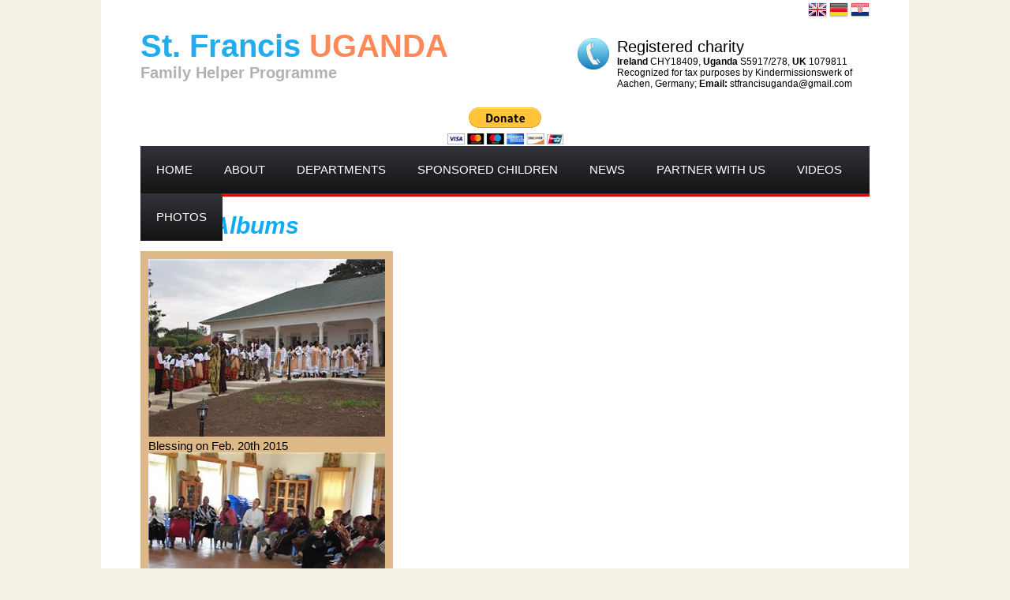

--- FILE ---
content_type: text/html; charset=utf-8
request_url: https://stfrancisuganda.com/photos.aspx
body_size: 4376
content:


<!DOCTYPE html>

<html xmlns="http://www.w3.org/1999/xhtml">
<head><title>

</title><link href="css/main.css" rel="stylesheet" type="text/css" /><link href="css/menu.css" rel="stylesheet" type="text/css" />
</head>
<body>
    <form method="post" action="./photos.aspx" id="form1">
<div class="aspNetHidden">
<input type="hidden" name="__VIEWSTATE" id="__VIEWSTATE" value="/[base64]" />
</div>

<div class="aspNetHidden">

	<input type="hidden" name="__VIEWSTATEGENERATOR" id="__VIEWSTATEGENERATOR" value="2A5B0204" />
	<input type="hidden" name="__EVENTVALIDATION" id="__EVENTVALIDATION" value="/wEdAAR3ZlZcxWzkfTIpAeEdOBNdpvOuNYWljZZB0wCnZhmZKYD5YuLv1neSvcZKWeHDR0OkSud4WuiCTNsdDjjooxonJULS0aNOZv60CGgpLgDGDhXBuHcBfEqAs9GC5T8E4SU=" />
</div>
        <span id="lblGreska"></span>
        <div id="center">
        <div id="mainColumn">
            <div style="float: left; width: 924px; text-align: right;" >
                <input type="image" name="ctl00$imgBtnLanguageEnglish" id="imgBtnLanguageEnglish" src="images/icons/Great_Britain.png" />
                <input type="image" name="ctl00$imgBtnLanguageGerman" id="imgBtnLanguageGerman" src="images/icons/Germany.png" />
                <input type="image" name="ctl00$imgBtnLanguageCroatian" id="imgBtnLanguageCroatian" src="images/icons/Croatia.png" />
            </div>
            <div id="divTopFirstLine">
                <div class="class1">
                    <h1 style="padding-top: 40px;">
                        <font color="#1FACF1">St. Francis</font> <font color="#FC8A58">UGANDA</font>
                    </h1>
                    <br />
                    <h2>
                        Family Helper Programme
                    </h2>
                </div>
                <div class="class2">
                    <img id="Image1" src="images/icons/telephone_blue.png" align="left" />
                    <div style="padding-left:50px; font-size:20px;">
                        
	Registered charity

                    </div>
                    <div style="padding-left:50px; font-size:12px;">
                        <b>Ireland</b> CHY18409, <b>Uganda</b> S5917/278, <b>UK</b> 1079811<br />
                        Recognized for tax purposes by Kindermissionswerk of Aachen, Germany;
                        <b>Email:</b> stfrancisuganda@gmail.com
                    </div>
                </div> 
            </div>
            
<div style="width:100%; text-align: center;">
    <a href="https://www.paypal.com/cgi-bin/webscr?cmd=_s-xclick&hosted_button_id=F3SDZ8T8BX7UN&source=url" target="_blank">
        <img border="0" src="https://www.paypalobjects.com/en_US/i/btn/btn_donateCC_LG.gif" border="0" name="submit" title="PayPal - The safer, easier way to pay online!" alt="Donate with PayPal button" />
    </a>
</div>
<div id="divIzbornik" style="width:100%;">
        <ul>
            <li class="has-sub">
                <a id="menu_hlHome" href="./"><span>
	HOME
</span></a>
            </li>
            <li class="has-sub">
                <a><span>
	ABOUT
</span></a>
                <ul >
                    <li>
                        <a id="menu_hlAboutUs" href="about_us.aspx"><span>
	ORGANISATION
</span></a>
                    </li>
                    <li>
                        <a id="menu_hlContactUS" href="contact_us.aspx"><span>
	CONTACT US
</span></a>
                    </li>
                </ul>
            </li>
            <li class="has-sub">
                <a><span>
	DEPARTMENTS
</span></a>
                <ul>
                    <li>
                        <a id="menu_hlChildSponsorship" href="child_sponsorship.aspx"><span>
	CHILD SPONSORSHIP
</span></a>
                    </li>
                    <li>
                        <a id="menu_hlCounsellorTrainingInstitute" href="counsellor_training_institute.aspx"><span>
	COUNSELLOR TRAINING
</span></a>
                    </li>
                    <li>
                        <a id="menu_hlTailoringSchool" href="vocational_training_institute.aspx"><span>VOCATIONAL TRAINING INSTITUTE
</span></a>
                    </li> 
                </ul>
            </li>
            <li class="has-sub">
                <a id="menu_hlSponsoredChildren" href="sponsored_children.aspx"><span>
	SPONSORED CHILDREN
</span></a>
            </li>
            <li class="has-sub">
                <a><span>
	NEWS
</span></a>
                <ul>
                    <li>
                        <a id="menu_hlAllNews" href="news.aspx"><span>ALL NEWS</span></a>
                    </li>
                    <li>
                        <a id="menu_hlNewsLetter2025EN" href="newsletter/NEWSLETTER_2025_EN.pdf" target="_blank"><span>NEWSLETTER 2025 EN</span></a>
                    </li>
                    <li>
                        <a id="menu_hlNewsLetter2025DE" href="newsletter/NEWSLETTER_2025_DE.pdf" target="_blank"><span>NEWSLETTER 2025 DE</span></a>
                    </li>
                    <li>
                        <a id="menu_hlNewsLetter2024EN" href="newsletter/NEWSLETTER_2024_EN.pdf" target="_blank"><span>NEWSLETTER 2024 EN</span></a>
                    </li>
                    <li>
                        <a id="menu_hlNewsLetter2024DE" href="newsletter/NEWSLETTER_2024_DE.pdf" target="_blank"><span>NEWSLETTER 2024 DE</span></a>
                    </li>
                    <li>
                        <a id="menu_hlNewsLetter2023EN" href="newsletter/NEWSLETTER_2023_EN.pdf" target="_blank"><span>NEWSLETTER 2023 EN</span></a>
                    </li>
                    <li>
                        <a id="menu_hlNewsLetter2023DE" href="newsletter/NEWSLETTER_2023_DE.pdf" target="_blank"><span>NEWSLETTER 2023 DE</span></a>
                    </li>
                    <li>
                        <a id="menu_hlNewsLetter2022EN" href="newsletter/NEWSLETTER_2022_EN.pdf" target="_blank"><span>NEWSLETTER 2022 EN</span></a>
                    </li>
                    <li>
                        <a id="menu_hlNewsLetter2022DE" href="newsletter/NEWSLETTER_2022_DE.pdf" target="_blank"><span>NEWSLETTER 2022 DE</span></a>
                    </li>
                    <li>
                        <a id="menu_hlNewsLetter2021EN" href="newsletter/NEWSLETTER_2021_EN.pdf" target="_blank"><span>NEWSLETTER 2021 EN</span></a>
                    </li>
                    <li>
                        <a id="menu_hlNewsLetter2021DE" href="newsletter/NEWSLETTER_2021_DE.pdf" target="_blank"><span>NEWSLETTER 2021 DE</span></a>
                    </li>
                    <li>
                        <a id="menu_hlNewsLetter2020EN" href="newsletter/NEWSLETTER_2020_EN.pdf" target="_blank"><span>NEWSLETTER 2020 EN</span></a>
                    </li>
                    <li>
                        <a id="menu_hlNewsLetter2020DE" href="newsletter/NEWSLETTER_2020_DE.pdf" target="_blank"><span>NEWSLETTER 2020 DE</span></a>
                    </li>
                    <li>
                        <a id="menu_hlNewsLetter2019EN" href="newsletter/NEWSLETTER_2019_EN.pdf" target="_blank"><span>NEWSLETTER 2019 EN</span></a>
                    </li>
                    <li>
                        <a id="menu_hlNewsLetter2019DE" href="newsletter/NEWSLETTER_2019_DE.pdf" target="_blank"><span>NEWSLETTER 2019 DE</span></a>
                    </li>
                    <li>
                        <a id="menu_hlNewsLetter2018EN" href="newsletter/NEWSLETTER_2018_EN.pdf" target="_blank"><span>NEWSLETTER 2018 EN</span></a>
                    </li>
                    <li>
                        <a id="menu_hlNewsLetter2018DE" href="newsletter/NEWSLETTER_2018_DE.pdf" target="_blank"><span>NEWSLETTER 2018 DE</span></a>
                    </li>
                    <li>
                        <a id="menu_hlNewsLetter2017EN" href="newsletter/NEWSLETTER_2017_EN.pdf" target="_blank"><span>NEWSLETTER 2017 EN</span></a>
                    </li>
                    <li>
                        <a id="menu_hlNewsLetter2017DE" href="newsletter/NEWSLETTER_2017_DE.pdf" target="_blank"><span>NEWSLETTER 2017 DE</span></a>
                    </li>
                    <li>
                        <a id="menu_hlNewsLetter2016EN" href="newsletter/NEWSLETTER_2016_EN.pdf" target="_blank"><span>NEWSLETTER 2016 EN</span></a>
                    </li>
                    <li>
                        <a id="menu_hlNewsLetter2016DE" href="newsletter/NEWSLETTER_2016_DE.pdf" target="_blank"><span>NEWSLETTER 2016 DE</span></a>
                    </li> 
                    <li>
                        <a id="menu_hlNewsLetter2015EN" href="newsletter/NEWSLETTER_2015_EN.pdf" target="_blank"><span>NEWSLETTER 2015 EN</span></a>
                    </li>
                    <li>
                        <a id="menu_hlNewsLetter2015DE" href="newsletter/NEWSLETTER_2015_DE.pdf" target="_blank"><span>NEWSLETTER 2015 DE</span></a>
                    </li> 
                    <li>
                        <a id="menu_hlNewsLetter2014EN" href="newsletter/NEWSLETTER_2014_EN.pdf" target="_blank"><span>NEWSLETTER 2014 EN</span></a>
                    </li>
                    <li>
                        <a id="menu_hlNewsLetter2014DE" href="newsletter/NEWSLETTER_2014_DE.pdf" target="_blank"><span>NEWSLETTER 2014 DE</span></a>
                    </li>
                </ul>
            </li>
            <li class="has-sub">
                <a id="menu_hlPartnerUs" href="partner_us.aspx"><span>
	PARTNER WITH US
</span></a>
            </li>
            <li class="has-sub">
                <a id="menu_hlVideos" href="videos.aspx"><span>
VIDEOS
</span></a>
            </li>
            <li class="has-sub">
                <a id="menu_hlPhotos" href="photos.aspx"><span>PHOTOS</span></a>
            </li>

            
        </ul>
    </div>
            
    <span id="ContentPlaceHolder1_lblGreska"></span>
    <div style="float: left; margin-top:20px;">
        <h3>
            Photo Albums
        </h3>
    </div>
    <div class="classTextMainPage" style="width: 924px;">
        <div style="float: left; padding-top: 10px; padding-left: 10px; padding-bottom: 10px; width: 310px; background-color: burlywood;">
            <div style = "float: Left;">    <a href="photos_all.aspx?ID=1">        <img src="/ImageResize.aspx?frImage=photo_albums/3.jpg&frImageWidth=300">    </a></div><div style = "float: left; color: #000;">Blessing on Feb. 20th 2015</div><div style = "float: Left;">    <a href="photos_all.aspx?ID=2">        <img src="/ImageResize.aspx?frImage=photo_albums/46.jpg&frImageWidth=300">    </a></div><div style = "float: left; color: #000;">Jul 30th, 2015, Handover to D.M.J.s (St. Francis staff)</div>
        </div>
    </div>

            <!-- break line --><div class="classLineDevideFull" />
            <div style="float: left; background-color: #808080; color: #fff; width: 884px; padding: 20px; text-align: center; font-size: 15px;">
                <b>Copyright</b>
                <br />
                St. Francis Family Helper Programme
                <br />
                <b>Made by:</b>
                <br />
                domagoj.skledar@gmail.com
                <br />
                (<a href="http://crododo.com/" target="_blank">CroDodo</a>, 2013 ~ 2026)
                <br />
                
            </div>
        </div> 
        </div>
    </form>
    <!-- Start of StatCounter Code for Default Guide -->
    <script type="text/javascript">
        var sc_project = 9703469;
        var sc_invisible = 1;
        var sc_security = "dced8614";
        var scJsHost = (("https:" == document.location.protocol) ?
        "https://secure." : "http://www.");
        document.write("<sc" + "ript type='text/javascript' src='" +
        scJsHost +
        "statcounter.com/counter/counter.js'></" + "script>");
    </script>
    <noscript><div class="statcounter"><a title="free web stats"
    href="http://statcounter.com/" target="_blank"><img
    class="statcounter"
    src="http://c.statcounter.com/9703469/0/dced8614/1/"
    alt="free web stats"></a></div></noscript>
    <!-- End of StatCounter Code for Default Guide -->
</body>
</html>


--- FILE ---
content_type: text/css
request_url: https://stfrancisuganda.com/css/main.css
body_size: 750
content:
body 
{
    margin: 0px auto;
    font-family: Arial, Verdana;
    font-size: 10px;
    background-color: #F4F0E4;
}

#center
{
    margin: 0px auto;
    width: 1024px;
}

#mainColumn
{
    float: left;
    width: 924px;
    background-color: white;
    padding-left: 50px;
    padding-right: 50px;
}

a
{
    text-decoration: none;
}

h1
{
    font-size: 40px;
    display: inline;
    font-family: Arial, Verdana;
}

h2
{
    font-size: 20px;
    display: inline;
    font-family: Arial, Verdana;
    color: #B1B1B1;
}

h3
{
    font-size: 30px;
    display: inline;
    font-family: Arial, Verdana;
    color: #0EAAF6;
    font-style: italic;
    font-weight: bold;
}

#divTopFirstLine
{
    float: left;
    width: 100%;
    min-height: 100px;
    background-color: #fff;
    padding-top: 10px;
}

.class1
{
    float: left;
    width: 60%;
}

.class2
{
    float: left;
    padding-top: 12px;
    width: 40%;
}

.classReadMore
{
    float:left;
    padding: 5px;
    color: #fff;
    background-color: #FB7033;
    width: 70px;
    text-align: center;
}

.classReadMore a, visited
{
    color: #fff;
}

.classTreeColomn
{
    float: left;
    margin-top: 15px;
    width: 288px;
}

.classColorBox
{
    float: left;
    padding: 10px;
    min-height: 200px;
    width: 260px;
    color: #fff;
    font-size: 15px;
    text-align: justify;
    box-shadow: 3px 3px 3px #888888;
}

.classTextMainPage
{
    float: left;
    padding-top: 15px;
    min-height: 270px;
    color: #747474;
    font-size: 15px;
    text-align: justify;
}

.classColumnSix
{
    float: left;
    padding-right: 16px;
    width: 140px;
    text-align: center;
    margin-top: 30px;
}

.classColumnSix2
{
    float: left;
    padding-right: 10px;
    width: 140px;
    text-align: center;
}

.classMargaritaText
{
     float: left;
     margin-top: 20px;
     color: #FB7033;
     text-align: left;
     font-size: 15px;
     font-weight: bold;
     width: 100%;
}

.classSaffMemberDescription
{
    float: left;
    margin-top: 10px;
    color: #747474;
    text-align: left;
    font-size: 12px;
}

.classNewsTitle
{
     float: left;
     margin-top: 20px;
     color: #FB7033;
     text-align: left;
     font-size: 15px;
     font-weight: bold;
     height: 30px;
}

.classNewsTextMainPage
{
    float: left;
    padding-top: 15px;
    padding-bottom: 15px;
    height: 270px;
    color: #747474;
    font-size: 15px;
    text-align: justify;
    width: 288px;
}

.classLineDevideFull
{
    float: left;
    margin-top: 40px;
    border-top: dashed;
    width: 100%;
    border-top-width: 1px;
    border-top-color: #808000;
}

.classAdministrationTitle
{
    float: left; 
    margin-top:20px; 
    margin-bottom: 20px;    
    width: 924px; 
    font-size: 30px; 
    font-weight: bold; 
    color: #0EAAF6;
}

.pictureFrame
{
    float: left;
    padding: 10px;

    color: #000;
    text-align: center;

    background-color: #888888;
    border-radius: 5px;
}

--- FILE ---
content_type: text/css
request_url: https://stfrancisuganda.com/css/menu.css
body_size: 1034
content:
#divIzbornik ul,
#divIzbornik li,
#divIzbornik span,
#divIzbornik a
{
  margin: 0;
  padding: 0;
  position: relative;
}

#divIzbornik
{
  float: left;
  width: 100%;
  height: 60px;
  background: #141414;
  background: -moz-linear-gradient(top, #32323a 0%, #141414 100%);
  background: -webkit-gradient(linear, left top, left bottom, color-stop(0%, #32323a), color-stop(100%, #141414));
  background: -webkit-linear-gradient(top, #32323a 0%, #141414 100%);
  background: -o-linear-gradient(top, #32323a 0%, #141414 100%);
  background: -ms-linear-gradient(top, #32323a 0%, #141414 100%);
  background: linear-gradient(to bottom, #32323a 0%, #141414 100%);
  filter: progid:DXImageTransform.Microsoft.Gradient(StartColorStr='#32323a', EndColorStr='#141414', GradientType=0);
  border-bottom: 4px solid #d70c0c;
}

#divIzbornik:after,
#divIzbornik ul:after {
  content: '';
  display: block;
  clear: both;
}
#divIzbornik a {
  background: #141414;
  background: -moz-linear-gradient(top, #32323a 0%, #141414 100%);
  background: -webkit-gradient(linear, left top, left bottom, color-stop(0%, #32323a), color-stop(100%, #141414));
  background: -webkit-linear-gradient(top, #32323a 0%, #141414 100%);
  background: -o-linear-gradient(top, #32323a 0%, #141414 100%);
  background: -ms-linear-gradient(top, #32323a 0%, #141414 100%);
  background: linear-gradient(to bottom, #32323a 0%, #141414 100%);
  filter: progid:DXImageTransform.Microsoft.Gradient(StartColorStr='#32323a', EndColorStr='#141414', GradientType=0);
  color: #ffffff;
  display: inline-block;
  font-family: Calibri, Helvetica, Arial, Verdana, sans-serif;
  font-size: 15px;
  line-height: 60px;
  padding: 0 20px;
  text-decoration: none;
}
#divIzbornik ul {
  list-style: none;
}
#divIzbornik > ul {
  float: left;
}
#divIzbornik > ul > li {
  float: left;
}
#divIzbornik > ul > li:hover:after {
  content: '';
  display: block;
  width: 0;
  height: 0;
  position: absolute;
  left: 50%;
  bottom: 0;
  border-left: 10px solid transparent;
  border-right: 10px solid transparent;
  border-bottom: 10px solid #0fa1e0;
  margin-left: -10px;
}
#divIzbornik > ul > li:first-child > a {
  border-radius: 5px 0 0 0;
  -moz-border-radius: 5px 0 0 0;
  -webkit-border-radius: 5px 0 0 0;
}
#divIzbornik > ul > li:last-child > a {
  border-radius: 0 5px 0 0;
  -moz-border-radius: 0 5px 0 0;
  -webkit-border-radius: 0 5px 0 0;
}
#divIzbornik > ul > li.active > a {
  box-shadow: inset 0 0 3px #000000;
  -moz-box-shadow: inset 0 0 3px #000000;
  -webkit-box-shadow: inset 0 0 3px #000000;
  background: #070707;
  background: -moz-linear-gradient(top, #26262c 0%, #070707 100%);
  background: -webkit-gradient(linear, left top, left bottom, color-stop(0%, #26262c), color-stop(100%, #070707));
  background: -webkit-linear-gradient(top, #26262c 0%, #070707 100%);
  background: -o-linear-gradient(top, #26262c 0%, #070707 100%);
  background: -ms-linear-gradient(top, #26262c 0%, #070707 100%);
  background: linear-gradient(to bottom, #26262c 0%, #070707 100%);
  filter: progid:DXImageTransform.Microsoft.Gradient(StartColorStr='#26262c', EndColorStr='#070707', GradientType=0);
}
#divIzbornik > ul > li:hover > a {
  background: #070707;
  background: -moz-linear-gradient(top, #26262c 0%, #070707 100%);
  background: -webkit-gradient(linear, left top, left bottom, color-stop(0%, #26262c), color-stop(100%, #070707));
  background: -webkit-linear-gradient(top, #26262c 0%, #070707 100%);
  background: -o-linear-gradient(top, #26262c 0%, #070707 100%);
  background: -ms-linear-gradient(top, #26262c 0%, #070707 100%);
  background: linear-gradient(to bottom, #26262c 0%, #070707 100%);
  filter: progid:DXImageTransform.Microsoft.Gradient(StartColorStr='#26262c', EndColorStr='#070707', GradientType=0);
  box-shadow: inset 0 0 3px #000000;
  -moz-box-shadow: inset 0 0 3px #000000;
  -webkit-box-shadow: inset 0 0 3px #000000;
}
#divIzbornik .has-sub {
  z-index: 1;
}
#divIzbornik .has-sub:hover > ul {
  display: block;
}
#divIzbornik .has-sub ul {
  display: none;
  position: absolute;
  width: 200px;
  top: 100%;
  left: 0;
}
#divIzbornik .has-sub ul li {
  *margin-bottom: -1px;
}

#divIzbornik .has-sub ul li a {
  background: #0fa1e0;
  border-bottom: 1px dotted #6fc7ec;
  filter: none;
  font-size: 11px;
  display: block;
  line-height: 120%;
  padding: 10px;
}

#divIzbornik .has-sub ul li:hover a {
  background: #0c7fb0;
}

#divIzbornik .has-sub .has-sub:hover > ul {
  display: block;
}
#divIzbornik .has-sub .has-sub ul {
  display: none;
  position: absolute;
  left: 100%;
  top: 0;
}
#divIzbornik .has-sub .has-sub ul li a
{
  background: #0c7fb0;
  border-bottom: 1px dotted #6db2d0;
}

#divIzbornik .has-sub .has-sub ul li a:hover
{
  background: #095c80;
}